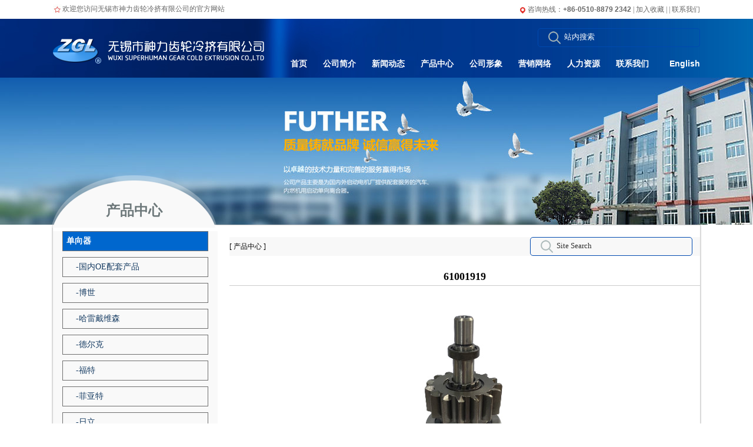

--- FILE ---
content_type: text/html; Charset=utf-8
request_url: http://wuxishenli.com/showproduct.asp?plt=1592&pone=159
body_size: 6051
content:

<!DOCTYPE html PUBLIC "-//W3C//DTD XHTML 1.0 Transitional//EN" "http://www.w3.org/TR/xhtml1/DTD/xhtml1-transitional.dtd">
<html xmlns="http://www.w3.org/1999/xhtml">
<head>
<meta http-equiv="Content-Type" content="text/html; charset=utf-8">

<title>61001919_无锡市神力齿轮冷挤有限公司</title>
<link href="css.css" rel="stylesheet" type="text/css">
<SCRIPT language=JavaScript src="common.js"></SCRIPT>
<script type="text/javascript" src="jquery1.42.min.js"></script>
<script type="text/javascript" src="jquery.SuperSlide.2.1.1.js"></script>
<!-- banner滑动 -->
<link href="css/style.css" rel="stylesheet" type="text/css">
<link href="css/sub.css" rel="stylesheet" type="text/css">
<script type="text/javascript" src="js/jquery.easing.1.3.js"></script>

<!--****设置IE6下png背景透明****-->
<!--[if IE 6]>
<script type="text/javascript" src="js/DD_belatedPNG.js" ></script>
<script type="text/javascript">
DD_belatedPNG.fix('*');
</script>
<![endif]-->



<script>
var _hmt = _hmt || [];
(function() {
  var hm = document.createElement("script");
  hm.src = "https://hm.baidu.com/hm.js?8eb09ca047f2b1ca04cdc82f31c31ef6";
  var s = document.getElementsByTagName("script")[0]; 
  s.parentNode.insertBefore(hm, s);
})();
</script>

</head>
<body bgcolor="#ffffff" leftmargin="0" topmargin="0" marginwidth="0" marginheight="0" >
<table width="100%" border="0" align="center" cellpadding="0" cellspacing="0">
  <tr>
    <td height="25"><table width="1100" border="0" align="center" cellpadding="0" cellspacing="0" style="margin:0 auto;">
      <tr>
        <td width="427" height="32"><font color="#666666"><img src="images/bro.jpg" alt="" width="16" height="18" align="absmiddle" />欢迎您访问无锡市神力齿轮冷挤有限公司的官方网站</font></td>
        <td width="673"><table width="100%" border="0" cellspacing="0" cellpadding="0">
          <tr>
            <td width="100%"><div align="right">
              <font color="#666666"><img src="images/hotdot.jpg" alt="" width="11" height="13" align="absmiddle" />
                <font color="#666666">咨询热线：</font><font style="font-size:12px; font-weight:bold; font-family:Arial,  Verdana, Geneva, sans-serif; color:#666666;">+86-0510-8879 2342</font></font><font color="#666666"> | <a href="#" style="color:#666">加入收藏</a> |
                | <a href="contact.asp" style="color:#666">联系我们</a></font></div></td>
          </tr>
        </table>
        
        </td>
      </tr>
    </table></td>
  </tr>
</table>
<table width="100%" border="0" cellspacing="0" cellpadding="0"   style="margin:0 auto;">
  <tr>
    <td align="center" bgcolor="#FFFFFF" style="background:#00275e url(images/topbgb.jpg) repeat center top;"><table width="1100" border="0" align="center" cellpadding="0" cellspacing="0" style="margin:0 auto;">
      <tr>
        <td width="309" height="90" style="padding-top:10px;"><span class="bottoms"><img src="images/logo.png" alt="" width="359" /></span></td>
        <td width="791"><table width="100%" border="0" cellpadding="0" cellspacing="0">
          <tr>
            <td height="10" align="right"></td>
          </tr>
          <tr>
            <td align="right" class="zhengwenf"><!--<font color="#d3f2ff" style="font-size:12px">为国内外启动电机厂提供配套的汽车、内燃机用启动单向离合器</font>-->
            
                    <div class="w274">
					<form name="form1" method="post" action="product.asp?cs1=全部&cs2=全部&cs3=全部&cs4=全部&cs5=全部" onSubmit="return CheckForm();">
                    <input type="submit" id="submit" value=" " class="ss">
                    <input type="text" onblur="if(this.value=='')this.value='站内搜索'" onfocus="if (this.value=='站内搜索')this.value=''" value="站内搜索" name="key" class="inw230" id="keywords"  required=""/>
					</form>
                    </div>
            </td>
          </tr>
          <tr>
            <td height="10" align="right"></td>
          </tr>
        </table>
          <table width="100%" border="0" align="center" cellpadding="0" cellspacing="0">
            <tr>
              <td width="80" height="36" align="right"><a href="index.asp"  class="topmenu">首页</a></td>
              <td width="90" height="36" align="right"><a href="company.asp"  class="topmenu">公司简介</a></td>
              <td width="90" height="36" align="right"><a href="news.asp"  class="topmenu">新闻动态</a></td>
              <td width="90" height="36" align="right"><a href="product.asp?cs1=全部&cs2=全部&cs3=全部&cs4=全部&cs5=全部"  class="topmenu">产品中心</a></td>
              <td width="90" height="36" align="right"><a href="image.asp"  class="topmenu">公司形象</a></td>
              <td width="90" height="36" align="right"><a href="sales.asp"  class="topmenu">营销网络</a></td>
              <td width="90" height="36" align="right"><a href="job.asp"  class="topmenu">人力资源</a></td>
              <td width="90" height="36" align="right"><a href="contact.asp"  class="topmenu">联系我们</a></td>
              <td width="90" height="36" align="right"><a href="./english"  class="topmenu">English</a></td>
            </tr>
          </table></td>
      </tr>
    </table></td>
  </tr>
</table>
<div class="subbanner9">

</div>

<div class="main clear">
	<div class="prodlist fl">
		<div class="prodlisttit">产品中心</div>    
         <ul>
		
            <li style="background:#0067ce;"><a style="font-weight:bold;color:#fff;display:block;" href="product.asp?Pone=159&cs1=全部&cs2=全部&cs3=全部&cs4=全部&cs5=全部" >单向器</a></li>
					
            <li ><a href="product.asp?Pone=159&ptwo=181&cs1=全部&cs2=全部&cs3=全部&cs4=全部&cs5=全部" >&nbsp;&nbsp;&nbsp;&nbsp;-国内OE配套产品</a></li>

            <li ><a href="product.asp?Pone=159&ptwo=180&cs1=全部&cs2=全部&cs3=全部&cs4=全部&cs5=全部" >&nbsp;&nbsp;&nbsp;&nbsp;-博世</a></li>

            <li ><a href="product.asp?Pone=159&ptwo=179&cs1=全部&cs2=全部&cs3=全部&cs4=全部&cs5=全部" >&nbsp;&nbsp;&nbsp;&nbsp;-哈雷戴维森</a></li>

            <li ><a href="product.asp?Pone=159&ptwo=178&cs1=全部&cs2=全部&cs3=全部&cs4=全部&cs5=全部" >&nbsp;&nbsp;&nbsp;&nbsp;-德尔克</a></li>

            <li ><a href="product.asp?Pone=159&ptwo=177&cs1=全部&cs2=全部&cs3=全部&cs4=全部&cs5=全部" >&nbsp;&nbsp;&nbsp;&nbsp;-福特</a></li>

            <li ><a href="product.asp?Pone=159&ptwo=176&cs1=全部&cs2=全部&cs3=全部&cs4=全部&cs5=全部" >&nbsp;&nbsp;&nbsp;&nbsp;-菲亚特</a></li>

            <li ><a href="product.asp?Pone=159&ptwo=175&cs1=全部&cs2=全部&cs3=全部&cs4=全部&cs5=全部" >&nbsp;&nbsp;&nbsp;&nbsp;-日立</a></li>

            <li ><a href="product.asp?Pone=159&ptwo=174&cs1=全部&cs2=全部&cs3=全部&cs4=全部&cs5=全部" >&nbsp;&nbsp;&nbsp;&nbsp;-伊斯克拉</a></li>

            <li ><a href="product.asp?Pone=159&ptwo=173&cs1=全部&cs2=全部&cs3=全部&cs4=全部&cs5=全部" >&nbsp;&nbsp;&nbsp;&nbsp;-卢卡斯</a></li>

            <li ><a href="product.asp?Pone=159&ptwo=172&cs1=全部&cs2=全部&cs3=全部&cs4=全部&cs5=全部" >&nbsp;&nbsp;&nbsp;&nbsp;-雷登</a></li>

            <li ><a href="product.asp?Pone=159&ptwo=171&cs1=全部&cs2=全部&cs3=全部&cs4=全部&cs5=全部" >&nbsp;&nbsp;&nbsp;&nbsp;-马来利</a></li>

            <li ><a href="product.asp?Pone=159&ptwo=170&cs1=全部&cs2=全部&cs3=全部&cs4=全部&cs5=全部" >&nbsp;&nbsp;&nbsp;&nbsp;-三夌</a></li>

            <li ><a href="product.asp?Pone=159&ptwo=169&cs1=全部&cs2=全部&cs3=全部&cs4=全部&cs5=全部" >&nbsp;&nbsp;&nbsp;&nbsp;-三叶</a></li>

            <li ><a href="product.asp?Pone=159&ptwo=168&cs1=全部&cs2=全部&cs3=全部&cs4=全部&cs5=全部" >&nbsp;&nbsp;&nbsp;&nbsp;-电装</a></li>

            <li ><a href="product.asp?Pone=159&ptwo=167&cs1=全部&cs2=全部&cs3=全部&cs4=全部&cs5=全部" >&nbsp;&nbsp;&nbsp;&nbsp;-尼康</a></li>

            <li ><a href="product.asp?Pone=159&ptwo=166&cs1=全部&cs2=全部&cs3=全部&cs4=全部&cs5=全部" >&nbsp;&nbsp;&nbsp;&nbsp;-pal</a></li>

            <li ><a href="product.asp?Pone=159&ptwo=165&cs1=全部&cs2=全部&cs3=全部&cs4=全部&cs5=全部" >&nbsp;&nbsp;&nbsp;&nbsp;-paris rhone</a></li>

            <li ><a href="product.asp?Pone=159&ptwo=164&cs1=全部&cs2=全部&cs3=全部&cs4=全部&cs5=全部" >&nbsp;&nbsp;&nbsp;&nbsp;-本田车用</a></li>

            <li ><a href="product.asp?Pone=159&ptwo=163&cs1=全部&cs2=全部&cs3=全部&cs4=全部&cs5=全部" >&nbsp;&nbsp;&nbsp;&nbsp;-法雷奥</a></li>

            <li ><a href="product.asp?Pone=159&ptwo=161&cs1=全部&cs2=全部&cs3=全部&cs4=全部&cs5=全部" >&nbsp;&nbsp;&nbsp;&nbsp;-行星减速轴</a></li>

            <li ><a href="product.asp?Pone=159&ptwo=160&cs1=全部&cs2=全部&cs3=全部&cs4=全部&cs5=全部" >&nbsp;&nbsp;&nbsp;&nbsp;-齿头</a></li>

            <li style="background:#0067ce;"><a style="font-weight:bold;color:#fff;display:block;" href="product.asp?Pone=158&cs1=全部&cs2=全部&cs3=全部&cs4=全部&cs5=全部" >皮带轮</a></li>
					        
		
    	</ul>
	</div>
        <div class="prod fr">
        	<div class="h20"> </div>            
            <table width="100%" border="0" style="background:#f8f8f8;">
  <tr>
    <td class="tit">[ 产品中心 ]</td>
    <td align="right"> <div class="w274">
				<form name="form1" method="post" action="product.asp?cs1=all&amp;cs2=all&amp;cs3=all&amp;cs4=all&amp;cs5=all" onsubmit="return CheckForm();">
                    <input type="submit" id="submit" value=" " class="ss">
                    <input type="text" onblur="if(this.value=='')this.value='Site Search'" onfocus="if (this.value=='Site Search')this.value=''" value="Site Search" name="key" class="w230" id="keywords" required="">
					</form>
                    </div></td>
                    <td width="13"></td>
  </tr>
</table>
        	<div class="h20"> </div>
        	                      <table width='100%' border='0' cellspacing='0' cellpadding='0' align='center'><tr><td height='30' align='center'><strong style='font-size:18px; font-family:microsoft yahei;'>61001919</strong></td></tr><tr><td style='border-top:1px solid #cccccc; padding:10px'><div style="text-align:center;">
	<img src="./uploadfiles/20220719/20220719154935386.jpg" border="0" /><br />
</div>
<table border="1" cellpadding="0" cellspacing="0" class="protable">
    <tr>
        <td>客户</td>
        <td>客户型号</td>
        <td>神力型号</td>
        <td>适配车型</td>
        <td>齿轮/驱齿齿数</td>
        <td>齿头外径</td>
        <td>总长</td>
        <td>装配后罩盖外径</td>
        <td>铜套内孔</td>
        <td>定套花键/齿圈齿数</td>
        <td>旋向（左旋或右旋）</td></tr>
    <tr>
        <td>BORGWARNER</td>
        <td>61001919</td>
        <td>61001919</td>
        <td>CSS</td>
        <td>15</td>
        <td>45.6</td>
        <td>121</td>
        <td>49</td>
        <td>12</td>
        <td>8</td>
        <td>右旋</td></tr>
</table></td></tr><tr><td height='30'><a href='?plt=1593&Pone=159&Ptwo='>上一页：61004774</a><br><a href='?plt=1591&Pone=159&Ptwo='>下一页：61014388</a></td></tr><tr><td height='30' align='right'><a href='#' onclick='history.back();return false;' title='返回'><img src='image/back_c.gif' border='0'></a>&nbsp;&nbsp;&nbsp;&nbsp;<a href='#' onclick='window.print();return false;' title='打印'><img src='image/print_c.gif' border='0'></a></td></tr></table>
 
        </div>
        
</div>

<table width="100%" border="0" align="center" cellpadding="0" cellspacing="0">
  <tr>
    <td height="40" bgcolor="#5979aa"><table width="1100" border="0" align="center" cellpadding="0" cellspacing="0" style="margin:0 auto;">
      <tr>
        <td height="35" colspan="10" class="bottomb">&nbsp;</td>
      </tr>
      <tr>
        <td width="13%" valign="top" class="biaoti"><font color="#ffffff" style="font-size:14px;">产品与解决方案</font><br />
          <br />
          <font color="#d3dff1" style="font-weight:normal; font-size:12px;">新产品 </font><br />
		 
          <a href="showproduct.asp?plt=1593&pone=159"><font color="#d3dff1" style="font-weight:normal; font-size:12px;">61004774</font></a><br />

          <a href="showproduct.asp?plt=1592&pone=159"><font color="#d3dff1" style="font-weight:normal; font-size:12px;">61001919</font></a><br />

          <a href="showproduct.asp?plt=1591&pone=159"><font color="#d3dff1" style="font-weight:normal; font-size:12px;">61014388</font></a><br />

          <a href="showproduct.asp?plt=1590&pone=159"><font color="#d3dff1" style="font-weight:normal; font-size:12px;">61013867</font></a><br />
       
          
          
        </td>
		
		
        <td width="9%" valign="top" class="biaoti"><br />
          <br />
	  
  	  
<a href="product.asp?Pone=159&cs1=全部&cs2=全部&cs3=全部&cs4=全部&cs5=全部"><font color="#d3dff1" style="font-weight:normal; font-size:12px;">单向器</font></a><br />

		 	  
<a href="product.asp?Pone=158&cs1=全部&cs2=全部&cs3=全部&cs4=全部&cs5=全部"><font color="#d3dff1" style="font-weight:normal; font-size:12px;">皮带轮</font></a><br />

		  
</td>
      
	  
	  
        <td width="10%" align="right" valign="top" class="biaoti" style="border-right:#6484b5 1px solid;"><img src="images/w.png" width="7" height="45" /></td>
        <td width="10%" valign="top" class="biaoti">&nbsp;</td>
        <td width="9%" valign="top" class="biaoti"><font color="#ffffff" style="font-size:14px;">关于神力</font><br />
          <br />
          <a href="company.asp"><font color="#d3dff1" style="font-weight:normal; font-size:12px;">企业简介</font></a><br />
          <a href="honor.asp"><font color="#d3dff1" style="font-weight:normal; font-size:12px;">公司荣誉</font></a><br />
          <a href="image.asp"><font color="#d3dff1" style="font-weight:normal; font-size:12px;">企业形象</font></a><br />
          <a href="equipment.asp"><font color="#d3dff1" style="font-weight:normal; font-size:12px;">检测设备</font></a><br />
          <a href="contact.asp"><font color="#d3dff1" style="font-weight:normal; font-size:12px;">联系我们</font></a><br /></td>
        <td width="9%" valign="top" class="biaoti"><font color="#ffffff" style="font-size:14px;">新闻与活动</font><br />
          <br />
		  
          <a href="news.asp?None=8"><font color="#d3dff1" style="font-weight:normal; font-size:12px;">行业动态</font></a><br />

          <a href="news.asp?None=7"><font color="#d3dff1" style="font-weight:normal; font-size:12px;">公司新闻</font></a><br />

          <a href="news.asp?None=4"><font color="#d3dff1" style="font-weight:normal; font-size:12px;">机械知识</font></a><br />
		  
        </td>
        <td width="9%" valign="top" class="biaoti"><font color="#ffffff" style="font-size:14px;">人力资源</font><br />
          <br />
          <a href="job.asp"><font color="#d3dff1" style="font-weight:normal; font-size:12px;">招聘信息 </font></a><br />
          <font color="#d3dff1" style="font-weight:normal; font-size:12px;">我的应聘</font><br /></td>
        <td width="9%" valign="top" class="biaoti"><font color="#ffffff" style="font-size:14px;">联系我们</font><br />
          <br />
          <a href="contact.asp"><font color="#d3dff1" style="font-weight:normal; font-size:12px;">联系我们</font></a><br />
          <a href="feeedback.asp"><font color="#d3dff1" style="font-weight:normal; font-size:12px;">客户交流</font></a><br /></td>
      </tr>
      <tr>
        <td height="35" colspan="10" class="bottomb">&nbsp;</td>
      </tr>
    </table></td>
  </tr>
</table>
<table width="100%" border="0" align="center" cellpadding="0" cellspacing="0">
  <tr>
    <td height="40" bgcolor="#e7f0f9"><table width="1100" border="0" align="center" cellpadding="0" cellspacing="0" style="margin:0 auto;">
      <tr>
        <td width="767" class="bottomb"><a href="#" class="wordbottomer">
          使用声明
          </a>  | <a href="#" class="wordbottomer">
         免责声明
          </a>  | <a href="company.asp" class="wordbottomer">关于我们</a>   | <a href="#" class="wordbottomer">服务支持</a>   | <a href="#" class="wordbottomer">企业邮箱</a>   | <a href="contact.asp" class="wordbottomer">联系我们</a></td>
        <td width="333" align="right" class="bottomb"><font color="#777777">            <img src="images/print.gif" width="17" height="13" align="absmiddle" />打印该页 &nbsp;&nbsp;  <img src="images/emails.gif" width="16" height="12" align="absmiddle" />发邮件给我们 &nbsp;&nbsp;   <a href="#"><img src="images/tops.gif" width="17" height="13" align="absmiddle" /> 返回顶端</font></a></td>
      </tr>
    </table></td>
  </tr>
</table>
<table width="100%" border="0" align="center" cellpadding="0" cellspacing="0">
  <tr>
    <td height="1"  bgcolor="#e9e9e9"> </td>
  </tr>
  <tr>
    <td height="150" bgcolor="#f8f8f8"><table width="1100" border="0" align="center" cellpadding="0" cellspacing="0" style="margin:0 auto;">
        <tr>
          <td height="20" colspan="2"> </td>
        </tr>
        <tr>
          <td width="639" valign="top" class="bottomb"><font color="#777777">COPYRIGHT
              © 2015 无锡市神力齿轮冷挤有限公司 版权所有<br />
WUXI SUPERHUMAN GEAR COLD EXTRUSION CO.,LTD. ALL RIGHT RESERVED. <br />
地址：中国·无锡·东港镇东升工业区 &nbsp;  邮编：214196

电话：0086-0510-88792342 88797480 &nbsp; 传真：0086-0510-88790989  
<br />
网址：www.wuxishenli.com　邮箱：htfeng@wuxishenli.com &nbsp; gear88@126.com </font></td>
          <td width="220" align="right" valign="top" class="bottomb"><font color="#777777">     
<a href="http://www.beian.miit.gov.cn/" target="_blank">苏ICP备05046387-1</a><br />
<img src="images/beian.png" width="20" height="20" /><a href="http://www.beian.gov.cn/portal/registerSystemInfo?recordcode=32020502000035">苏公网安备 32020502000035号</a></font></td>
        </tr>
        <tr>
          <td height="35" colspan="2">&nbsp;</td>
        </tr>
    </table></td>
  </tr>
</table>
<script type="text/javascript">var cnzz_protocol = (("https:" == document.location.protocol) ? "https://" : "http://");document.write(unescape("%3Cspan id='cnzz_stat_icon_1277607287'%3E%3C/span%3E%3Cscript src='" + cnzz_protocol + "s96.cnzz.com/z_stat.php%3Fid%3D1277607287%26show%3Dpic' type='text/javascript'%3E%3C/script%3E"));</script>
</body>
</html>

--- FILE ---
content_type: text/css
request_url: http://wuxishenli.com/css.css
body_size: 3263
content:
html {
	overflow-y:scroll;

	}
	
body {
	margin:0; 
	padding:0px 0 0; 
	font:12px/1.5 \5b8b\4f53,Arial,sans-serif;/*background:#ffffff;*/

	}
	
div,dl,dt,dd,ul,ol,li,h1,h2,h3,h4,h5,h6,pre,form,fieldset,input,textarea,blockquote,p{
	padding:0; 
	margin:0;
	}
	
img{
	border:0;
	}


.input2 {
	font-size: 12px;
	color: 6D6D6D;
	text-decoration: none;
	line-height: 150%;
	font-family: "Arial", "Verdana", "sans-serif";
}

.kuang {
BORDER-BOTTOM: #DFDFDF 1px solid; BORDER-LEFT: #DFDFDF 1px solid; BORDER-RIGHT: #DFDFDF 1px solid; BORDER-TOP: #DFDFDF 1px solid;	  
padding:3px 3px 3px 3px;
}

.kuang1{
BORDER-BOTTOM: #BDE1DA 1px solid; BORDER-LEFT: #BDE1DA 1px solid; BORDER-RIGHT: #BDE1DA 1px solid; BORDER-TOP: #BDE1DA 1px solid; 
}

.kuang2{
BORDER-BOTTOM: #C0CFE6 1px solid; BORDER-LEFT: #C0CFE6 1px solid; BORDER-RIGHT: #C0CFE6 1px solid; BORDER-TOP: #C0CFE6 1px solid; 
}




td{
	font-size: 12px;
	color: #333333;
	text-decoration: none;
	font-family: "Arial", "Verdana", "sans-serif";
	line-height: 140%;
}

form{margin:1px 0px 1px 0px}


a:link {
	font-family: "Arial", "Verdana", "sans-serif";
	font-size: 12px;
	color: #153b62;
	text-decoration: none;
}
a:visited {
	font-family: "Arial", "Verdana", "sans-serif";
	font-size: 12px;
	color: #153b62;
	text-decoration: none;
}
a:active {
	font-size: 12px;
	color: #153b62;
	text-decoration: none;
}
a:hover {
	font-family: "Arial", "Verdana", "sans-serif";
	font-size: 12px;
	color: #df8800;
	text-decoration: none;
}

a.topmenu:link {
	font-family:  "Pmingliu", "Microsoft Yahei","΢���ź�", "Arial", "Verdana", "sans-serif";
	font-size: 14px;
	color: #ffffff;
	font-weight: bold;
	text-decoration: none;
	line-height: 120%;
}
a.topmenu:visited {
	font-family:  "Pmingliu", "Microsoft Yahei","΢���ź�", "Arial", "Verdana", "sans-serif";
	font-size: 14px;
	color: #ffffff;
	font-weight: bold;
	text-decoration: none;
	line-height: 120%;
}
a.topmenu:active {
	font-family:  "Pmingliu", "Microsoft Yahei","΢���ź�", "Arial", "Verdana", "sans-serif";
	font-size: 14px;
	color: #ffffff;
	font-weight: bold;
	text-decoration: none;
	line-height: 120%;

}
a.topmenu:hover {
	font-family:  "Pmingliu", "Microsoft Yahei","΢���ź�", "Arial", "Verdana", "sans-serif";
	font-size: 14px;
	color: #3ec9ff;
	font-weight: bold;
	text-decoration: none;
	line-height: 120%;
}



a.topmenus:link {
	font-family:  "Microsoft Yahei","΢���ź�", "Arial", "Verdana", "sans-serif";
	font-size: 16px;
	color: #000000;
	font-weight: bold;
	text-decoration: none;
}
a.topmenus:visited {
	font-family:  "Microsoft Yahei","΢���ź�", "Arial", "Verdana", "sans-serif";
	font-size: 16px;
	color: #000000;
	font-weight: bold;
	text-decoration: none;
}
a.topmenus:active {
	font-family:  "Microsoft Yahei","΢���ź�", "Arial", "Verdana", "sans-serif";
	font-size: 16px;
	color: #000000;
	font-weight: bold;
	text-decoration: none;

}
a.topmenus:hover {
	font-family:  "Microsoft Yahei","΢���ź�", "Arial", "Verdana", "sans-serif";
	font-size: 14px;
	color: #ffffff;
	font-weight: bold;
	text-decoration: none;
}



a.menus:link {
	font-family: "Arial", "Verdana", "sans-serif";
	font-size: 12px;
	color: #124999;
	font-weight: normal;
	text-decoration: underline;
}
a.menus:visited {
	font-family: "Arial", "Verdana", "sans-serif";
	font-size: 12px;
	color: #124999;
	font-weight: normal;
	text-decoration: underline;
}
a.menus:active {
	font-size: 12px;
	color: #124999;
	font-weight: normal;
	text-decoration: underline;
}
a.menus:hover {
	font-family: "Arial", "Verdana", "sans-serif";
	font-size: 12px;
	color: #c02628;
	font-weight: normal;
	text-decoration: underline;
}


a.word:link {
	font-family: "Arial", "Verdana", "sans-serif";
	font-size: 12px;
	color: #ffffff;
	font-weight: normal;
	text-decoration: underline;
	width:8px;
	text-align: center;
}
a.word:visited {
	font-family: "Arial", "Verdana", "sans-serif";
	font-size: 12px;
	color: #ffffff;
	font-weight: normal;
	text-decoration: underline;
	width:8px;
	text-align: center;
}
a.word:active {
	font-size: 12px;
	color: #ffffff;
	font-weight: normal;
	text-decoration: underline;
	width:8px;
	text-align: center;
}
a.word:hover {
	font-family: "Arial", "Verdana", "sans-serif";
	font-size: 12px;
	color: #F9D100;
	font-weight: normal;
	text-decoration: underline;
	width:8px;
	text-align: center;
}


a.wordbottomer:link {
	font-family: "Arial", "Verdana", "sans-serif";
	font-size: 12px;
	color: #777777;
	font-weight: normal;
	text-decoration: none;
}
a.wordbottomer:visited {
	font-family: "Arial", "Verdana", "sans-serif";
	font-size: 12px;
	color: #777777;
	font-weight: normal;
	text-decoration: none;
}
a.wordbottomer:active {
	font-size: 12px;
	color: #777777;
	font-weight: normal;
	text-decoration: none;
}
a.wordbottomer:hover {
	font-family: "Arial", "Verdana", "sans-serif";
	font-size: 12px;
	color: #076f6f;
	font-weight: normal;
	text-decoration: underline;
}




a.news:link {
	font-family: "Arial", "Verdana", "sans-serif";
	font-size: 12px;
	color: #666666;
	text-decoration: none;
}
a.news:visited {
	font-family: "Arial", "Verdana", "sans-serif";
	font-size: 12px;
	color: #666666;
	text-decoration: none;
}
a.news:active {
	font-size: 12px;
	color: #666666;
	text-decoration: none;
}
a.news:hover {
	font-family: "Arial", "Verdana", "sans-serif";
	font-size: 12px;
	color: #C50000;
	text-decoration: none;
}






a.bottomer:link {
	font-family: "Arial", "Verdana", "sans-serif";
	font-size: 12px;
	color: #de0000;
	text-decoration: none;
}
a.bottomer:visited {
	font-family: "Arial", "Verdana", "sans-serif";
	font-size: 12px;
	color: #de0000;
	text-decoration: none;
}
a.bottomer:active {
	font-family: "Arial", "Verdana", "sans-serif";
	font-size: 12px;
	color: #de0000;
	text-decoration: none;
}
a.bottomer:hover {
	font-family: "Arial", "Verdana", "sans-serif";
	font-size: 12px;
	color: #ffffff;
	text-decoration: none;
}
.yinying{
	FILTER: dropshadow(color=#666666, offx=1, offy=1, positive=1); 
	FONT-FAMILY: "����"; 
	FONT-SIZE: 9pt;
	COLOR: #ffffff;
	position: relative;
	top: 8px;
}

.ziju {
	letter-spacing: 3px;
}
a.productmenu:link {
	font-size: 12px;
	color: #666666;
	line-height: 150%;
	font-weight: normal;
	text-decoration: none;
	width:100%;

}
a.productmenu:visited {
	font-size: 12px;
	color: #666666;
	line-height: 150%;
	font-weight: normal;
	text-decoration: none;
	width:100%;

}
a.productmenu:active {
	font-size: 12px;
	color: #666666;
	line-height: 150%;
	font-weight: normal;
	text-decoration: none;
	width:100%;
}
a.productmenu:hover {
	font-size: 12px;
	color: #3C8C0E;
	line-height: 130%;
	font-weight: bold;
	text-decoration: underline;
	width:100%;
}




a.c:link {
	font-size: 12px;
	color: #000000;
	line-height: 150%;
	font-weight: normal;
	text-decoration: none;
	BORDER-BOTTOM: #000000 1px solid;
	BORDER-RIGHT: #000000 1px solid;
	BORDER-TOP: #FFE88A 1px solid;
	BORDER-LEFT: #FFE88A 1px solid;
	PADDING-TOP: 1px;
	height:16px;
	width:50px;
	background-color: #FFE88A;
}
a.c:visited {
	font-size: 12px;
	color: #000000;
	line-height: 150%;
	font-weight: normal;
	text-decoration: none;
	BORDER-BOTTOM: #000000 1px solid; 
	BORDER-RIGHT: #000000 1px solid; 
	BORDER-TOP: #FFE88A 1px solid; 
	BORDER-LEFT: #FFE88A 1px solid; 
	PADDING-TOP: 1px; 
	height:16px;
	width:50px;
	background-color: #FFE88A;
}
a.c:active {
	font-size: 12px;
	color: #000000;
	line-height: 150%;
	font-weight: normal;
	text-decoration: none;
	BORDER-BOTTOM: #000000 1px solid; 
	BORDER-RIGHT: #000000 1px solid; 
	BORDER-TOP: #FFE88A 1px solid; 
	BORDER-LEFT: #FFE88A 1px solid; 
	PADDING-TOP: 1px; 
	height:16px;
	width:50px;
	background-color: #FFE88A;
}
a.c:hover {
	font-size: 12px;
	color: #CC0000;
	line-height: 150%;
	font-weight: normal;
	text-decoration: none;
	BORDER-BOTTOM: #ffffff 1px solid; 
	BORDER-RIGHT: #ffffff 1px solid; 
	BORDER-TOP: #000000 1px solid; 
	BORDER-LEFT: #000000 1px solid; 
	PADDING-TOP: 1px; 
	height:16px;
	width:50px;
	background-color: #FFE88A;
}

.hangju {
	line-height: 158%;
}


.zihao1 {
	font-size: 14px;
	letter-spacing: 1px;
}
.bottoma {
	font-size: 12px;
	line-height: 160%;
	color: #444444;
	text-decoration: none;
	font-family: "Arial", "Verdana", "sans-serif";
}
.bottomb {
	font-family: "Arial", "Verdana", "sans-serif";
	font-size: 12px;
	line-height: 160%;
	color: #cccccc;
	text-decoration: none;
}


.rightdata {
	font-size: 10px;
	line-height: 150%;
	color: 6D6D6D;
	text-decoration: none;
	font-family: "Arial", "Verdana", "sans-serif";
}



.12zhengwen {
	font-size: 12px;
	line-height: 160%;
	color: 6D6D6D;
	text-decoration: none;
	font-family: "Arial", "Verdana", "sans-serif";
}
.zhengwen {
	font-family: "Arial", "Verdana", "sans-serif";
	font-size: 12px;
	line-height: 140%;
	color: #777777;
	text-decoration: none;
}

.zhengwenf {
	font-family:  "Microsoft Yahei","΢���ź�", "Arial", "Verdana", "sans-serif";
	font-size: 12px;
	line-height: 150%;
	color: #ffffff;
	text-decoration: none;
	font-weight: normal;
}


.zhengwena {
	font-size: 12px;
	line-height: 160%;
	color: #777777;
	text-decoration: none;
}
.chanpin {
	font-size: 12px;
	line-height: 150%;
	color: FEF4DE;
	text-decoration: none;
}
.12menu {
	font-family: "Arial", "Verdana", "sans-serif";
	font-size: 14px;
	line-height: 150%;
	text-decoration: none;
	color: #00468A;
	font-weight: bold;

}

.10news{
	font-size: 10px;
	line-height: 160%;
	color: 6D6D6D;
	text-decoration: none;
	font-family: "Arial", "Verdana", "sans-serif";

}



.12zhengwen1 {
	font-family: "Arial", "Verdana", "sans-serif";
	font-size: 12px;
	line-height: 140%;
	color: 737674;
	text-decoration: none;
	font-weight: normal;

}


.12zhengwen2 {
	font-family: "Arial", "Verdana", "sans-serif";
	font-size: 12px;
	line-height: 150%;
	color: #999999;
	text-decoration: none;
}

.12zhengwen3 {
	font-family: "Arial", "Verdana", "sans-serif";
	font-size: 12px;
	line-height: 190%;
	color: #6B5C35;
	text-decoration: none;
}
.12zhengwen4 {
	font-family: "Arial", "Verdana", "sans-serif";
	font-size: 12px;
	line-height: 130%;
	color: #6D6D6D;
	text-decoration: none;
}



.biaoti {
	font-family:  "Microsoft Yahei","΢���ź�", "Arial", "Verdana", "sans-serif";
	font-size: 18px;
	line-height: 150%;
	color: #00731B;
	text-decoration: none;
	font-weight: bold;

}

.biaotia {
	font-family:  "Microsoft Yahei","΢���ź�", "Arial", "Verdana", "sans-serif";
	font-size: 14px;
	line-height: 140%;
	color: #153b62;
	font-weight: bold;
	text-decoration: none;
}
.biaotib {
	font-family:  "PMingLiu","Microsoft Yahei","΢���ź�", "Arial", "Verdana", "sans-serif";
	font-size: 18px;
	line-height: 140%;
	color: #555555;
	font-weight: normal;
	text-decoration: none;
}


.miaobian
{
BORDER-BOTTOM: #E0E0E8 1px solid; BORDER-LEFT: #E0E0E8 1px solid; BORDER-RIGHT: #E0E0E8 1px solid; BORDER-TOP: #E0E0E8 1px solid;
}
.30title {
	font-size: 30px;
	text-decoration: none;
	font-family: "Arial", "Verdana", "sans-serif";
	font-weight: bold;
	color: #FF560D;

}
.13xiti {
	font-size: 9px;
	line-height: 120%;
	text-decoration: none;
	font-family: "Arial", "Verdana", "sans-serif";
	color: #666666;
}
.14xiti {
	font-size: 14px;
	line-height: 150%;
	text-decoration: none;
	font-family: "Arial", "Verdana", "sans-serif";
	color: #333333;
}

.lines {
	font-size: 9px;
	line-height: 120%;
	text-decoration: none;
	font-family: "Arial", "Verdana", "sans-serif";
	color: #666666;
}
.time {
	font-family: "Arial", "Verdana", "sans-serif";
	font-size: 10px;
	color: #999999;
	text-decoration: none;
}


a.hauptoff:link, a.hauptoff:visited, a.hauptoff:hover, a.hauptoff:active, a.hauptoff:focus {
	padding:9px 0px 0px 0px;
	margin:0px 0px 0px 0px; 
	line-height:1.25em;
	color:#ffffff ;
	font-size:12px;
	font-weight:bold;
	text-decoration:none;
	float:center; 
	background-repeat:no-repeat;
	background-position:0px 0px;
	width:100px;
	line-height: 160%;
	height:37px;
}
  
    a.hauptoff:hover, a.hauptoff:focus, a.hauptoff:active {
	padding:10px 0px 0px 0px;
  	margin:0px 0px 0px 0px;
	font-size:12px;
	color:#ffffff ;
	float:center; 
	background-repeat:no-repeat;
	font-weight:bold;
    background-position:0px 0px;
	width:100px;
	line-height: 160%;
	height:37px;
   }
   
   a.hauptoff1:link, a.hauptoff1:visited, a.hauptoff1:hover, a.hauptoff1:active, a.hauptoff1:focus {
	padding:4px 0px 0px 3px;
	margin:0px 0px 0px 0px; 
	color:#666666;
	font-family: "Arial", "Verdana", "sans-serif", "PMingLiu";
	font-size:12px;
	font-weight:normal;
	text-decoration:none;
	display:block;
	float:left; 
	background-image:url(images/arrow.jpg);
	background-repeat:no-repeat;
	background-position:195px 6px;
	line-height: 150%;
	height:21px;
	width:208px;
}
  
    a.hauptoff1:hover, a.hauptoff1:focus, a.hauptoff1:active {
	padding:4px 0px 0px 3px;
  	margin:0px 0px 0px 0px;
	font-size:12px;
	font-family: "Arial", "Verdana", "sans-serif", "PMingLiu";
	color:#D71A42 ;
	display:block;
	float:left; 
	background-image:url(images/arrow1.jpg);
	background-repeat:no-repeat;
	background-position:195px 6px;
	font-weight:normal;
	line-height: 150%;
	height:21px;
	text-decoration: none;
	width:208px;
   }
   
   
   
   a.left:link, a.left:visited, a.left:hover, a.left:active, a.left:focus {
	  padding:0px 18px 0px 10px;
	  margin:0px 0px 0px 0px; 
      DISPLAY: block; 
      BACKGROUND:url(images/arrows.gif) #F1FAF9;
      background-repeat:no-repeat;
      background-position:155px 5px;
      color:#666666;
	  float:left; 
	  font-size:12px;
	  line-height:15px;
	  width:178px;
	  font-weight:normal;
	  text-decoration:none;
}
  
    a.left:hover, a.left:focus, a.left:active {
	  padding:0px 18px 0px 10px;
	  margin:0px 0px 0px 0px; 
      DISPLAY: block; 
      BACKGROUND:url(images/arrows1.gif) #3C8C0E;
      background-repeat:no-repeat;
      background-position:155px 5px;
      color:#ffffff;
	  float:left; 
	  font-size:12px;
	  line-height:15px;
	  width:178px;
	  font-weight:bold;
	  text-decoration:none;
   }
   
   
   
   
   
   
   
   
   
   
   
   
   
   
   
   
   


.username {width:130px; background:#FFFFFF url("demo/ico_username.gif") 2px 2px no-repeat; padding-left:18px;BORDER: #E7AD01 1px solid; FONT-SIZE: 13px;COLOR: #000000; HEIGHT: 20px }
.password{width:130px; background:#FFFFFF url("demo/ico_password.gif") 2px 2px no-repeat; padding-left:18px;BORDER: #E7AD01 1px solid; FONT-SIZE: 13px; COLOR: #000000;HEIGHT: 20px}




.sec_menu{border-top:1px solid #9BD4C5; overflow:hidden; background:#ffffff;} 
.menu_title{background-color: #ffffff} 
.menu_title span{
font-family: "Arial", "Verdana", "sans-serif";
	font-size: 12px;
	line-height: 140%;
	color: 4077B9;
	font-weight: bold;
	text-decoration: none;} 
.menu_title2{background-color: #D1EBE8;} 
.menu_title2 span{ 
font-family: "Arial", "Verdana", "sans-serif";
	font-size: 12px;
	line-height: 140%;
	color:#3E8F79;
	font-weight: bold;
	text-decoration: none;} 
.showtitle{position:relative; top:-2px; left:-6px; border:1pt solid #C3D4E7; 
z-index:0; height:26; background-color: #0080C0; padding-top:5; padding-left:5} 
.alp{FILTER: alpha(opacity=0,finishopacity=100,style=1,startx=0,starty=5, 
finishx=250,finishy=85} 
.txt1{font-size:9pt; color:#CCCCCC;} 


--- FILE ---
content_type: text/css
request_url: http://wuxishenli.com/css/style.css
body_size: 1992
content:
@charset "utf-8";
body, div, dl, dt, dd, ul, ol, li, h1, h2, h3, h4, h5, h6, pre, form, fieldset, input, textarea, p, blockquote, th, td {
	padding:0;
	margin:0;
	font-family: "宋体";
	color: #000;
}
table {	border-collapse:collapse;	border-spacing:0;}
fieldset, img {	border:0;}
address, caption, cite, code, dfn, em, th, var {	font-weight:normal;	font-style:normal;}
strong {	font-style:normal;}
ol, ul, li {	list-style:none outside none;}
caption {	text-align:left;}
h1, h2, h3, h4, h5, h6 {	font-weight:normal;	font-size:100%;}
q:before, q:after {	content:'';}
abbr, acronym {	border:0;}
	a{ text-decoration:none; color:#666; font-family:"微软雅黑"; font-size:12px;  }


input {outline:none;*outline:expression(this.hideFocus=true);}
button::-moz-focus-inner, input[type="reset"]::-moz-focus-inner, input[type="button"]::-moz-focus-inner, input[type="submit"]::-moz-focus-inner, input[type="file"] > input[type="button"]::-moz-focus-inner {
border:none;
padding:0;
}


.clear:after {	visibility:hidden;	display:block;	font-size:0;	content:"1";	clear:both;	height:0;}
.fLe {	float:left;	_display:inline;}
.fRi {	float:right;	_display:inline;}
.clear {	clear:both; }

/* focusBar */
#focusBar{width:100%;height:470px;clear:both;position:relative; overflow:hidden;padding-top:0px;}
#focusBar .mypng{ background:url(../images1/9.gif) repeat-x top center; }
#focusBar li{width:100%;clear:both;height:470px;display:none;position:absolute;/* position:relative;*/ }
#focusBar .focusL{height:470px;position:absolute;z-index:9;/*left:-1000px;*/ top:0px;left:-960px;margin-left:50%;}
#focusBar .focusR{height:470px;position:absolute;z-index:10;/* right:1000px;*/top:0px;left:-960px;margin-left:50%;}

#focusBar .arrL,#focusBar .arrR{display:block;width:52px;height:134px;position:absolute;top:150px;z-index:11111;cursor:pointer;background:url(../images/bt_arr.png) no-repeat;}
#focusBar .arrL{left:-52px;background-position:0px 0px;}
#focusBar .arrR{right:-52px;background-position:-68px 0px;}
#focusBar .arrL:hover{background-position:0px -144px;}
#focusBar .arrR:hover{background-position:-68px -144px;}
.zhezhao{height:470px;position:absolute;z-index:19;/* right:1000px;*/top:-15px;left:-960px;margin-left:50%;}






	/* 图片滚动css */
		.picMarquee-left{ width:726px;  overflow:hidden; position:relative;    }
		.picMarquee-left .hd{ overflow:hidden; height:30px; background:#f4f4f4; padding:0 0px;  }
		.picMarquee-left .bd{ padding:0px;   }
		.picMarquee-left .bd ul{ overflow:hidden; zoom:1; }
		.picMarquee-left .bd ul li{ margin:0 4px; float:left; _display:inline; overflow:hidden; text-align:center;  }
		.picMarquee-left .bd ul li .pic{ text-align:center; }
		.picMarquee-left .bd ul li .pic img{ width:168px; height:141px; display:block; padding:2px; border:1px solid #ccc; }
		.picMarquee-left .bd ul li .pic a:hover img{ border-color:#999;  }
		.picMarquee-left .bd ul li .title{ line-height:24px; height:30px;   }

/* banner css */
            * {
	margin:0;
	padding:0;
	list-style:none;
}
body {
	background:#fff;
	font:normal 12px/22px 宋体;
	width:100%;
}
img {
	border:0;
}

#footer {
	text-align:center;
}
.alp {
	filter:alpha(opacity=90);/*IE*/
	-moz-opacity:0.9;/*Moz+FF*/
	opacity:0.9;/* 支持CSS3的浏览器（FF 1.5也支持）透明度20%*/
	background-color:#ffffff;
}

.alps {
	filter:alpha(opacity=100);/*IE*/
	-moz-opacity:1.0;/*Moz+FF*/
	opacity:1.0;/* 支持CSS3的浏览器（FF 1.5也支持）透明度20%*/
	background-color:#333333;
}
.fullSlide {
	width:100%;
	position:relative;
	height:550px;

}
.fullSlide .bd {margin:0 auto;position:relative;z-index:0;overflow:hidden;}
.fullSlide .bd ul {
	width:100% !important;}
.fullSlide .bd li {
	width:100% !important;
	height:550px;
	overflow:hidden;
	text-align:center;
}
.fullSlide .bd li a {
	display:block;
	height:550px;
}
.fullSlide .hd {width:100%;	position:absolute;z-index:1;bottom:0;left:0;height:30px;line-height:30px;background:url(images/touming.png)repeat-x;text-align:center;_background:#000;_filter:alpha(opacity=60);}
.fullSlide .hd ul {text-align:center;padding-top:0px;}
.fullSlide .hd ul li {cursor:pointer;display:inline-block;*display:inline;zoom:1;width:12px;height:10px;margin:3px;background:url(images/tg_flash_p.png) -18px 0;overflow:hidden;line-height:9999px;}
.fullSlide .hd ul .on {background-position:0 0;}


.w274{width:274px;height:30px;border:1px solid #0049b0;border-radius:5px;}
.ss{width:28px;height:28px;border-radius:5px;background:url(../sub/ss.png) no-repeat left center;border:none;cursor:pointer;}
.inw230{width:230px;height:26px;border:none;background:none;color:#fff;font-family:"微软雅黑"}
.w230{width:230px;height:26px;border:none;background:none;color:#333;font-family:"微软雅黑"}


















--- FILE ---
content_type: text/css
request_url: http://wuxishenli.com/css/sub.css
body_size: 3271
content:
/**dingyan**/
.h20{height:20px;font-size:1px;}
.fl{float:left;}
.fr{float:right;}
.subbanner{background:url(../sub/subbanner01.jpg) no-repeat ;height:250px;width:100%;}
.subbanner2{background:url(../sub/subbanner02.jpg) no-repeat ;height:250px;width:100%;}
.subbanner3{background:url(../sub/subbanner03.jpg) no-repeat ;height:250px;width:100%;}
.subbanner4{background:url(../sub/subbanner04.jpg) no-repeat ;height:250px;width:100%;}
.subbanner5{background:url(../sub/subbanner05.jpg) no-repeat ;height:250px;width:100%;}
.subbanner6{background:url(../sub/subbanner06.jpg) no-repeat ;height:250px;width:100%;}
.subbanner7{background:url(../sub/subbanner07.jpg) no-repeat ;height:250px;width:100%;}
.subbanner9{background:url(../sub/subbanner09.jpg) no-repeat ;height:250px;width:100%;}
.main{width:1100px;margin:0 auto;background:#fff;border:1px solid #ccc;box-shadow:0px 2px 3px #ccc;-webkit-box-shadow:0px 2px 3px #ccc;-mos-box-shadow:0px 2px 3px #ccc;}
.main a{font-family:"微软雅黑";text-decoration:none;}
.main a:hover{color:#0053FF;}
.subnav{position:relative;width:1100px;margin:0 auto;}
.subtit{background:url(../sub/subtitbg.png) no-repeat;width:314px;height:90px;position:absolute;top:-100px;left:-2px;line-height:80px;text-align:center;font-family:"微软雅黑";font-size:24px;font-weight:bold;color:#6d787a;padding-top:20px;}
.subnav ul{background:#f9f9f9;padding-left:20px;border-bottom:1px solid #ccc;height:70px;}
.subnav li{float:left;line-height:32px;border:1px solid #6e6e6e;border-radius:6px;margin:20px 20px 15px 0px;}
.subnav li:hover{border:1px solid #0053FF;background:#e3ecff;}
.subnav li a{font-size:14px;display:block;padding:0 18px;}


.submain{font-family:"微软雅黑";line-height:28px;font-size:14px;padding:0 15px;padding-bottom:20px;}
.submain div,.submain p,.submain span,.submain table,.submain tr,.submain td{font-family:"微软雅黑";color:#777;font-size:14px;line-height:32px;}
.submain .tit{font-size:30px;font-weight:500;letter-spacing:4px;text-align:center;font-family:"微软雅黑";color:#777;margin-top:10px;line-height:70px;}
/*.submain a{display:block;cursor:pointer;}*/
.submain .com{background:url(../sub/combg.jpg) no-repeat center;position:relative;width:1030px;height:660px;margin:0 auto;}
.submain .com .com1,.submain .com .com2,.submain .com .com3,.submain .com .com4,.submain .com .com5,.submain .com .com6{font-family:"微软雅黑";font-size:14px;color:#777;line-height:28px;position:absolute;}
.submain .com p{font-family:"微软雅黑";font-size:18px;}
.submain .com .com1{width: 420px;  height: 114px;  left:27px;  top: 30px;}
.submain .com .com1 p{color:#24c0b2;}
.submain .com .com2{  width: 450px;  height: 110px;  left:584px;  top: 25px;}
.submain .com .com2 p{color:#10d9d9;}
.submain .com .com3{  width: 270px;  height: 310px;  left: 20px;  top: 160px;}
.submain .com .com3 p{color:#63b8ff;}
.submain .com .com4{width:360px;height:310px;left:645px;top:150px;}
.submain .com .com4 p{color:#ecb91b;}
.submain .com .com5{width:350px;height:165px;left:-10px;top:350px;}
.submain .com .com5 p{color:#9ff7ff;}
.submain .com .com6{width: 300px; height: 130px;left: 300px; top:460px;}
.submain .com .com6 p{color:#afdc46;}

.submain .honor{width:1000px;min-height:600px;margin:0 auto;}
.submain .honor img{margin:0 auto;}

.submain .image{width:980px;margin:0 auto;height:700px;background:#000;}
.image{ width:980px; height:580px; overflow:hidden; position:relative;background:#000;margin:0 auto; }
.image .hd{ height:115px; overflow:hidden; position:absolute; left:37px; bottom:18px; z-index:1; }
.image .hd ul{ overflow:hidden; zoom:1; float:left;  }
.image .hd ul li{float:left;margin-right:20px;  width:165px; height:115px; line-height:14px; text-align:center;cursor:pointer; }
.image .hd ul li img{width:165px; height:115px;cursor:pointer; }
.image .hd ul li.on{ background:#f00; color:#fff; }
.image .bd{width:940px;padding:20px;height:530px;overflow:hidden;}
.image .bd li{width:940px;height:530px;zoom:1; vertical-align:middle;position:relative;}
.image .bd li img{ width:940px; height:530px; display:block;position:absolute;}
.image .bd li p{width:940px;height:60px;line-height:60px;text-align:center;font-size:18px;color:#fff;position:absolute;z-index:3;bottom:0;font-family:"微软雅黑";}
.image .bd li em{width:940px;height:60px;background:#000;position:absolute;z-index:2;bottom:0;display:block;filter:alpha(Opacity=60);-moz-opacity:0.6;opacity:0.6;}

/* 下面是前/后按钮代码，如果不需要删除即可 */
.image .prev,.image .next{ position:absolute; left:20px; top:40%; margin-top:-25px; display:block; width:17px; height:91px; background:url(../sub/imgarrow.png); filter:alpha(opacity=50);opacity:0.5; z-index:9;  }
.image .next{ left:auto; right:20px; background-position:17px 0; }
.image .prev:hover,.image .next:hover{ filter:alpha(opacity=100);opacity:1;  }
.image .prevStop,.image .nextStop{ display:none;  }

.equip{width:1050px;margin:0 auto;}
.equip li{width:280px;float:left;margin:10px 25px;border:7px solid #fff;outline:1px solid #ccc;}
.equip li:hover{outline:1px solid #2885e0; box-shadow:0px 0px 8px #808080;}
.equip li a{display:block;}
.equip li img{width:280px;}
.equip li p{height:32px;line-height:32px;text-align:center;font-family:"微软雅黑";background:#dcdcdc;}
.equip li:hover p{background:#2885e0;color:#fff;}
.contact .table{width:960px;margin:0 auto;}
.contact p{font-size:14px;font-family:"微软雅黑";line-height:24px;color:#999;}
.contact span{font-size:18px;font-family:"微软雅黑";padding-right:10px;padding-left:3px;color:#777;line-height:50px;}
.contact .p1{border-bottom:3px solid #f1592a;}
.contact .p2{border-bottom:3px solid #68727e;}
.contact .p3{border-bottom:3px solid #34bcc8;}
.contact .p4{border-bottom:3px solid #f0dd00;}
.contact .p5{border-bottom:3px solid #24b900;}
.news{width:1040px;margin:0 auto;}
.news li{height:200px;border:1px solid #ccc;margin-top:20px;}
.news li:after{isibility:hidden;display:block;	font-size:0;	content:"1";	clear:both;	height:0;}
.news li:hover{border:1px solid #f5f5f5;box-shadow:0px 0px 8px #333 inset;}
.news li img{float:left;height:180px;margin-top:10px;margin-left:10px;}
.news li .list{width:733px;margin-top:10px;}
.news li .list h2{width:710px;font-size:20px;font-family:"微软雅黑";font-weight:bold;color:#0082d7;height:40px;line-height:40px;padding-left:10px;}
.news li .list h2:hover{background:#0082d7;color:#fff;}
.news li .list h3{width:710px;font-family:"微软雅黑",Georgia, "Times New Roman", Times, serif;color:#777;padding-left:10px;border-bottom:1px solid #ededed;}
.news li .list .con{width:713px;margin:0 auto;color:#787878;margin-top:8px;}
.news li .list .con p{font-family:"微软雅黑";line-height:26px;font-size:14px;color:#787878;}
.news p{margin:20px 0;}
.prodlist{position:relative;width:280px;}
.prodlist ul{background:#f9f9f9;margin-top:10px;}
.prodlist li{width:240px;line-height:32px;margin:10px auto;padding-left:6px;border:1px solid #6e6e6e;/*;background:url(../sub/prodlist.jpg) no-repeat 0 0; background-position: -372px 0; transition:all 0.2s;-webkit-transition:all 0.2s;*/}
.prodlist li:hover{border:1px solid #0092e8; background:#0092e8;color:#fff;}
.prodlist li a{font-size:14px;display:block;}
.prodlist li:hover a{color:#fff;}
.prodlist li.on{border:1px solid #0067ce; background:#0067ce;}
.prodlisttit{background:url(../sub/subtitbg2.png) no-repeat;width:280px;height:90px;position:absolute;top:-85px;left:-2px;line-height:80px;text-align:center;font-family:"微软雅黑";font-size:24px;font-weight:bold;color:#6d787a;padding-top:20px;}
.prod{width:800px;}
dl,dt,dd{padding:0;margin:0;}
.prod dl{border:1px solid #ccc;}
.prod dl dt{background:#f9f9f9;padding-top:15px;font-family:"微软雅黑";color:#343434;letter-spacing:1px;font-size:14px;padding-left:15px;line-height:30px;border-bottom:1px solid #f0f0f0;}
.prod dl dt span{color:#0067ce;}
.prod dl dd{background:#fdfdfd;font-size:14px;line-height:36px;border-bottom:1px solid #eee;width:100%;}
.prod dl dd p{font-weight:bold;float:left;font-family:"微软雅黑";color:#343434;width:100px;text-align:right;}
.prod dl dd a{padding:0 6px;display:block;float:left;margin-right:8px;}
.prod dl dd a:hover{background:#0067ce;color:#fff;}
.prod dl dd:after{isibility:hidden;display:block;	font-size:0;	content:"1";	clear:both;	height:0;}

.prod ul li{width:170px;height:186px;background:#fafafa;border:1px solid #ccc;margin:10px 14px;position:relative;float:left;}
.prod ul li:hover{border:1px solid #0067CE;background:#daedff;}
.prod ul li img{width:164px;position:absolute;z-index:1;padding:3px;}
.prod ul li p{height:30px;line-height:30px;text-indent:5px;position:absolute;z-index:3;left:3px;color:#0067CE;background:#daedff;font-family:"微软雅黑";overflow:hidden;font-size:12px; text-transform:lowercase;}
.prod ul li .ceng1{top:10px;width:0; transition:all 0.3s linear 0.2s;-webkit-transition:all 0.3s linear 0.2s;}
.prod ul li .ceng2{top:43px;width:0; transition:all 0.3s linear 0.5s;-webkit-transition:all 0.3s linear 0.5s;}
.prod ul li:hover .ceng1{width:160px;}
.prod ul li:hover .ceng2{width:160px;}
.prod p{font-family:"微软雅黑";color:#343434;font-size:15px;}

.bgtable{border:1px solid #012877;border-left:none;border-top:none;cursor:pointer;}
.bgtable td,.bgtable th{border:1px solid #012877;border-right:none;border-bottom:none;font-family:"微软雅黑";color:#777;text-align:center;}
.bgtable th{line-height:40px;font-size:14px;background:#0479ea;color:#fff;}
.bgtable td{line-height:38px;font-size:12px;}
.bgtable tr:hover{background:#f8f7f7;}

.job .jobtable{border:1px solid #ececec;border-top:none;border-right:none;}
.job .jobtable th{background:#f3f3f3;color:#666;height:50px;font-size:16px;font-family:"微软雅黑";border:1px solid #ececec;border-bottom:none;border-left:none;}
.job .jobtable td{text-indent:12px;color:#777;height:40px;font-size:14px;font-family:"微软雅黑";border:1px solid #ececec;border-bottom:none;border-left:none;}
.job .jobtable td a{color:#df8800;font-size:14px;}
.job .jobtable tr:hover a{color:#0053ff;}
.job .jobtable tr:hover{background:#fafafa;}
.page{width:95%;margin:30px auto;}
.page .btn{width:150px;height:30px;line-height:30px;border:1px solid #ccc;display:block;text-align:center;}
.page .btn:hover{border:1px solid #0053ff;}


.zit{border:1px solid #ccc;border-left:none;border-top:none;}
.zit td{font-family:"微软雅黑";color:#777;text-align:left;line-height:30px;border:1px solid #ccc;border-right:none;border-bottom:none;padding-left:10px;}
.zit td b{font-size:15px;}


.protable td{ padding:5px;}

--- FILE ---
content_type: application/javascript
request_url: http://wuxishenli.com/common.js
body_size: 2687
content:
/********************************************************************
Vricks Republic Publishing S&A
Author : Kim. Bo-Young
Beginning : 2010-02-26
Final : 2010-02-26
*********************************************************************/


//flash vars
function embedSwf(embedSwf, swfWidth, swfHeight, swfId, flaVars) {
	var flashValue = "";
	flashValue += '<object classid="clsid:d27cdb6e-ae6d-11cf-96b8-444553540000" codebase="http://download.macromedia.com/pub/shockwave/cabs/flash/swflash.cab#version=9,0,0,0" width="' + swfWidth + '" height="' + swfHeight + '" id="' + swfId + '">\n';
	flashValue += '<param name="allowScriptAccess" value="always" />\n';
	flashValue += '<param name="allowFullScreen" value="true" />\n';
	flashValue += '<param name="movie" value="' + embedSwf + '" />\n';
	flashValue += '<param name="quality" value="high" />\n';
	flashValue += '<param name="menu" value="false" />\n';
	flashValue += '<param name="wmode" value="transparent" />\n';
	flashValue += '<param name="flashvars" value="' + flaVars + '" />\n';
	flashValue += '<embed src="' + embedSwf + '" quality="high" menu="false" wmode="transparent" width="' + swfWidth + '" height="' + swfHeight + '" name="'+ swfId +'" allowScriptAccess="always" allowFullScreen="true" flashvars="' + flaVars + '" />\n';
	flashValue += '</object>\n';
	document.write(flashValue);
}
//flash no vars
function embedSwfNoVars(embedSwf, swfWidth, swfHeight, swfId) {
	var flashValue = "";
	flashValue += '<object classid="clsid:d27cdb6e-ae6d-11cf-96b8-444553540000" codebase="http://download.macromedia.com/pub/shockwave/cabs/flash/swflash.cab#version=9,0,0,0" width="' + swfWidth + '" height="' + swfHeight + '" id="' + swfId + '">\n';
	flashValue += '<param name="allowScriptAccess" value="always" />\n';
	flashValue += '<param name="allowFullScreen" value="true" />\n';
	flashValue += '<param name="movie" value="' + embedSwf + '" />\n';
	flashValue += '<param name="quality" value="high" />\n';
	flashValue += '<param name="menu" value="false" />\n';
	flashValue += '<param name="wmode" value="transparent" />\n';
	flashValue += '<embed src="' + embedSwf + '" quality="high" menu="false" wmode="transparent" width="' + swfWidth + '" height="' + swfHeight + '" name="'+ swfId +'" allowScriptAccess="always" allowFullScreen="true" />\n';
	flashValue += '</object>\n';
	document.write(flashValue);
}
//flash layer
function embedSwfFlashLayer(embedSwf, swfWidth, swfHeight, swfId, flaVars) {
	var flashValue = "";
	flashValue += '<object classid="clsid:d27cdb6e-ae6d-11cf-96b8-444553540000" codebase="http://download.macromedia.com/pub/shockwave/cabs/flash/swflash.cab#version=9,0,0,0" width="' + swfWidth + '" height="' + swfHeight + '" id="' + swfId + '">\n';
	flashValue += '<param name="allowScriptAccess" value="always" />\n';
	flashValue += '<param name="allowFullScreen" value="true" />\n';
	flashValue += '<param name="movie" value="' + embedSwf + '" />\n';
	flashValue += '<param name="quality" value="high" />\n';
	flashValue += '<param name="flashvars" value="' + flaVars + '" />\n';
	flashValue += '<embed src="' + embedSwf + '" quality="high" width="' + swfWidth + '" height="' + swfHeight + '" name="'+ swfId +'" allowScriptAccess="always" allowFullScreen="true" flashvars="' + flaVars + '" />\n';
	flashValue += '</object>\n';
	document.write(flashValue);
}

function setPng24(obj) {
	obj.width = obj.height= 1;
	obj.className = obj.className.replace(/\bpng24\b/i,"");
	obj.style.filter = "progid:DXImageTransform.Microsoft.AlphaImageLoader(src='"+ obj.src +"',sizingMethod='image');";
	obj.src = "http://download.tera-online.com/images/blank.gif";
	return "";
}

function popClose(){
	$("#popLayer").remove();
}

function displayPop(objWidth, objHeight){
	$layer = $("#popLayer");
	var docWidth = $(document).width();
	var docHight = $(document).height()+$(document).scrollTop();

	var xpos = docWidth / 2 - objWidth / 2;
	var ypos = docHight / 2 - objHeight / 2;
	$layer
		.css("top", ypos + "px")
		.css("left", xpos + "px");
}

$(document).ready(function() {
	$(".openPop").click(function() {
		window.open($(this).attr("href"), "", "width=320, height=690");
		return false;
	});
	$(".openPopStory").click(function() {
		window.open($(this).attr("href"), "", "width=400, height=710");
		return false;
	});

	$(".popZipcode").click(function() {
		$("#popLayer").remove();
		$("<div id='popLayer' style='position:absolute; z-index: 100; '></div>").prependTo("body");
		$("#popLayer").load("../pop/zipcode.html");
		var objWidth = 380;
		var objHeight = 500;

		displayPop(objWidth, objHeight);
	});

	$(".popCheckupProg").click(function() {
		$("#popLayer").remove();
		$("<div id='popLayer' style='position:absolute; z-index: 100; '></div>").prependTo("body");
		$("#popLayer").load("../pop/examination.html");
		var objWidth = 430;
		var objHeight = 1180;

		displayPop(objWidth, objHeight);
	});

	$(".openFloorPlan").click(function() {
		$("#popLayer").remove();
		$("<div id='popLayer' style='position:absolute; z-index: 100; '></div>").prependTo("body");
		$("#popLayer").load("../pop/floorPlan.html");
		var objWidth = 800;
		var objHeight = 570;

		displayPop(objWidth, objHeight);
	});
	
	$(".openProcService").click(function() {
		$("#popLayer").remove();
		$("<div id='popLayer' style='position:absolute; z-index: 100; '></div>").prependTo("body");
		$("#popLayer").load("../pop/processService.html");
		var objWidth = 800;
		var objHeight = 920;

		displayPop(objWidth, objHeight);
	});
	
	$(".openProcItem").click(function() {
		$("#popLayer").remove();
		$("<div id='popLayer' style='position:absolute; z-index: 100; '></div>").prependTo("body");
		$("#popLayer").load("../pop/processItem.html");
		var objWidth = 450;
		var objHeight = 850;

		displayPop(objWidth, objHeight);
	});
	
	$(".openMedical1").click(function() {
		$("#popLayer").remove();
		$("<div id='popLayer' style='position:absolute; z-index: 100; '></div>").prependTo("body");
		$("#popLayer").load("../pop/medicalService1.html");
		var objWidth = 630;
		var objHeight = 510;

		displayPop(objWidth, objHeight);
	});
	
	$(".openMedical2").click(function() {
		$("#popLayer").remove();
		$("<div id='popLayer' style='position:absolute; z-index: 100; '></div>").prependTo("body");
		$("#popLayer").load("../pop/medicalService2.html");
		var objWidth = 630;
		var objHeight = 510;

		displayPop(objWidth, objHeight);
	});
	
	$(".openMedical3").click(function() {
		$("#popLayer").remove();
		$("<div id='popLayer' style='position:absolute; z-index: 100; '></div>").prependTo("body");
		$("#popLayer").load("../pop/medicalService3.html");
		var objWidth = 630;
		var objHeight = 510;

		displayPop(objWidth, objHeight);
	});
	
	$(".openMedical4").click(function() {
		$("#popLayer").remove();
		$("<div id='popLayer' style='position:absolute; z-index: 100; '></div>").prependTo("body");
		$("#popLayer").load("../pop/medicalService4.html");
		var objWidth = 630;
		var objHeight = 510;

		displayPop(objWidth, objHeight);
	});
	
	$(".openMedical5").click(function() {
		$("#popLayer").remove();
		$("<div id='popLayer' style='position:absolute; z-index: 100; '></div>").prependTo("body");
		$("#popLayer").load("../pop/medicalService5.html");
		var objWidth = 630;
		var objHeight = 510;

		displayPop(objWidth, objHeight);
	});

	$(".photoInfo li").hover(function() {
		var $over = $(this).find("img");
		var src = $over.attr("src");
		$prodImg = $(this).parent().parent().children(".photo");
		$prodImg.attr("src", src.replace(/thumb_/, "img_"));
	});

	$(".spaceImage").click(function() {
		$("#popLayer").remove();
		var _tit = $(this).attr("src").replace(/space_image_/, "pop_tit_space_");
		var _pho = $(this).attr("src").replace(/space_image_/, "space_image_l_");
		$("<div id='popLayer' style='position:absolute; z-index: 100; '><div class='pop'><div class='popT'><h4><img src='"+_tit+"' alt='' /></h4></div><div class='popB'><div class='popContainer'><div class='popContent'><img class='photo' src='"+_pho+"' alt='' /><div class='btnBox'><img class='popClose cursor' onclick='popClose()' src='../images/common/btn/btn_close.gif' alt='â�ݱ�' /><br clear='all'></div></div></div></div></div></div>").prependTo("body");
		var objWidth = 720;
		var objHeight = 450;

		displayPop(objWidth, objHeight);
	});

	$(".floorPlan").click(function() {
		$("#popLayer").remove();
		var _tit = $(this).attr("src").replace(/img_space_2_/, "pop_tit_floorPlan_");
		var _pho = $(this).attr("src").replace(/img_space_2_/, "floorPlan_");
		$("<div id='popLayer' style='position:absolute; z-index: 100; '><div class='pop'><div class='popT'><h4><img src='"+_tit+"' alt='' /></h4></div><div class='popB'><div class='popContainer'><div class='popContent'><img class='photo' src='"+_pho+"' alt='' /><div class='btnBox'><img class='popClose cursor' onclick='popClose()' src='../images/common/btn/btn_close.gif' alt='â�ݱ�' /><br clear='all'></div></div></div></div></div></div>").prependTo("body");
		var objWidth = 720;
		var objHeight = 450;

		displayPop(objWidth, objHeight);
	});

	$(window).scroll(function() {
		var $quick = $("#quickArea");
		var speed = 1000;

		var gnb_h = 220;
		var visual_h = $("#visual").height();
		var foot_h = $("#footer").height();
		var obj_h = $quick.height();
		var doc_h = $(document).height();

		var obj_mar = 220;
		var obj_top = gnb_h + visual_h;
		var doc_top = $(document).scrollTop();

		if(doc_h > doc_top + obj_h + foot_h + (obj_mar * 2) ) {
			if(doc_top < obj_mar) {
				$quick.stop().animate({top: obj_mar + doc_top }, speed);
			} else if(doc_top > obj_top) {
				$quick.stop().animate({top: obj_mar + doc_top - obj_top }, speed);
			}
		}
	});	

	var $quest = $(".faqList .quest");
	$quest.next().addClass("hidden")
	$(".answer").addClass("noLine")
	$quest.addClass("cursor");

	$quest.toggle(function() {
		$(this).find("th a").addClass("bold");

		var answer = $(this).next();
		answer.toggleClass("hidden");
		answer.toggleClass("noLine");

		return false;
	}, function() {
		$(this).find("th a").removeClass("bold");

		var answer = $(this).next();
		answer.toggleClass("hidden");
		answer.toggleClass("noLine");

		return false;
	});

	try{
		$("#provision").load("../common/html/provision.html");
	}
	catch(e){}

	$(".spacePoint").hover(function() {
		var src = ($(this).attr("id")).replace(/space_/, "space_image_")+".gif";
		$(".spaceImage").attr("src", "../images/interInfo/"+src);
	});

	$('.opener').hover(function(event) {
		mouseX = event.pageX+20;
		mouseY = event.pageY-40;
		$('#dialog')
		.css("top", mouseY + "px")
		.css("left", mouseX + "px");

		$('#dialog').removeClass("hidden");

		return false;
	}, function() {
		$('#dialog').addClass("hidden");
	});
});